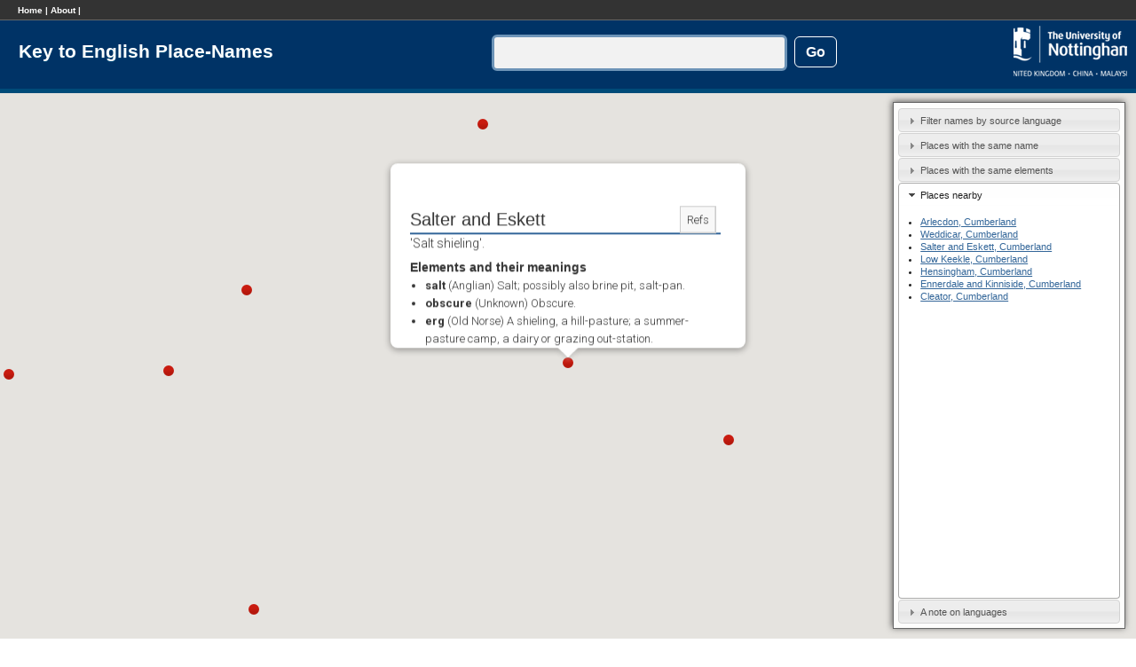

--- FILE ---
content_type: text/html; charset=UTF-8
request_url: http://kepn.nottingham.ac.uk/map/place/Cumberland/Salter%20and%20Eskett
body_size: 7496
content:
<!DOCTYPE html><head>
  <meta charset="utf-8">

  <title>Key to English Place-names</title>  <meta name="description" content="Key to English Place-names, the reference to the origins of place-names compilied by the Institute of Name-studies University of Nottingham. ">
  <meta name="author" content="University of Nottingham - Institute of Name Studies School of English">

  <!--  Mobile viewport -->
  <meta name="viewport" content="width=device-width, initial-scale=1.0">
  
  <base href="http://kepn.nottingham.ac.uk/">

  <!-- CSS : implied media="all" -->
  <link href="http://ajax.googleapis.com/ajax/libs/jqueryui/1.8.17/themes/base/jquery-ui.css" media="screen" rel="stylesheet" type="text/css" >
<link href="css/main.css" media="screen" rel="stylesheet" type="text/css" >
  <script type="text/javascript" src="https://ajax.googleapis.com/ajax/libs/jquery/1.7.1/jquery.min.js"></script>
<script type="text/javascript" src="https://ajax.googleapis.com/ajax/libs/jqueryui/1.8.17/jquery-ui.js"></script>
<script type="text/javascript" src="js/kepn_js.packed.js"></script>
<script type="text/javascript" src="js/async_maploader.js"></script>  <script>!window.jQuery && document.write(unescape('%3Cscript src="js/jquery.min.js"%3E%3C/script%3E'))</script>
<!--[if lte IE 8]><script>/*@cc_on'abbr article aside audio canvas details figcaption figure footer header hgroup mark menu meter nav output progress section summary time video'.replace(/\w+/g,function(n){document.createElement(n)})@*/</script><![endif]-->
<!--[if IE]>
<link href="css/main-ie.css" rel="stylesheet" type="text/css" />
<![endif]-->


<!-- Google tag (gtag.js) -->
<script async src="https://www.googletagmanager.com/gtag/js?id=G-9Q13BK24BG"></script>
<script>
  window.dataLayer = window.dataLayer || [];
  function gtag(){dataLayer.push(arguments);}
  gtag('js', new Date());

  gtag('config', 'G-9Q13BK24BG');
</script>
</head>
<body class="map">


<header class="shadow">

<nav role="navigation"><a href="/" title="back to Home"> Home </a> | <a href="http://www.nottingham.ac.uk/research/groups/ins/resources/kepn.aspx" title="">About </a>|</nav>
<div><h1><a href="../" title="Back to home">Key to English Place-Names</a></h1>
	<form action="/search" method="post" id="search">
		<label for="autocomplete" >Type in a placename.</label>
		<input id="autocomplete" type="text" tabindex=1 name="search" class="search"/>
		<input type="hidden" value="" name="id" id="placeno" />
		<input type="submit" name="go" tabindex=3 value="Go" />
	</form>
<span id="logo">&nbsp;</span>
</div>
</header>
<section>

<div id="map"></div>

<div id="sidebar" class="shadow">
<div id="accordion">
		<h3><a href="#">Filter names by source language</a></h3>
		<div>
		
		<ul id="sourcelanguages">
		
						
				<li><label for="sourcelang-C" ><input id="sourcelang-C" type="checkbox" disabled='disabled' value="C"/> Celtic</label>
				
								
				<li><label for="sourcelang-O" ><input id="sourcelang-O" type="checkbox" checked='checked' value="O"/> Old English</label>
				
								
				<li><label for="sourcelang-N" ><input id="sourcelang-N" type="checkbox" checked='checked' value="N"/> Old Norse</label>
				
								
				<li><label for="sourcelang-F" ><input id="sourcelang-F" type="checkbox" disabled='disabled' value="F"/> Old French</label>
				
								
				<li><label for="sourcelang-L" ><input id="sourcelang-L" type="checkbox" disabled='disabled' value="L"/> Latin</label>
				
								
				<li><label for="sourcelang-M" ><input id="sourcelang-M" type="checkbox" disabled='disabled' value="M"/> Middle English</label>
				
								
				<li><label for="sourcelang-D" ><input id="sourcelang-D" type="checkbox" disabled='disabled' value="D"/> Modern English</label>
				
								
				<li><label for="sourcelang-Z" ><input id="sourcelang-Z" type="checkbox" checked='checked' value="Z"/> Unknown</label>
				
						</ul>
		
		</div>
		
		<h3><a href="#">Places with the same name</a></h3>
		<div id="samename">
			
				<p><em> No place selected or no places with same name</em></p>        </div>
		
		<h3><a href="#">Places with the same elements</a></h3>
		<div id="sameelements">
			<p>Click a marker to view the other places with same elements</p>
		</div>
				<h3><a href="#nearby">Places nearby</a></h3>
		<div id="nearby">
			<ul>
				
			</ul>		
		</div>
				<h3><a href="#">A note on languages</a></h3>
		<div>
		<h4>Elements - the words that make up the place-name.</h4>

<p><strong>Celtic</strong> - a family of languages, which includes the language spoken by the inhabitants of Britain before the arrival of the Anglo-Saxons in the fifth century and its later forms (Welsh, Cornish), and also Irish and Gaelic.</p>
<p><strong>Old English</strong> - the Germanic language of the Anglo-Saxons, spoken in England between the fifth and twelfth centuries</p>
<p><strong>Old Norse</strong> - the Germanic language of the Vikings, who settled in northern and eastern parts of England in the ninth and tenth centuries</p>
<p><strong>French</strong> - the language of the Norman invaders led by William the Conqueror</p>
<p><strong>Latin</strong> - the language of the Romans, who conquered Britain in the first century AD, but also the administrative language of the Normans: most Latin in place-names dates from the medieval rather than Roman period</p>
<p><strong>Middle English</strong> - this refers to the varieties of English spoken between c. 1100 and c. 1500</p>
<p><strong>Modern English </strong>- this refers to the varieties of English spoken after about 1500</p>
</div>
</div>
</div><script>

<!--place view -->
var kepn_data = [[{"placeno":4559,"placename":"Salter and Eskett","easting":305500,"northing":516500,"lat":54.534900665283,"lng":-3.4619500637054,"east_res":100,"north_res":100,"county":null,"pre74countycode":"CMB","hundred":"Allerdale Above Derwent","parish":"Salter and Eskett","ptypecode":"SP","inuse":1,"etymology":"'Salt shieling'.","comment":"The single existing form (1760) is too late for interpretation.","meetknowncode":null,"shire":"Cumberland","elements":[{"headword":"salt","hword":"salt","hversion":1,"language":"Anglian","langcode":"OA","note":"Salt; possibly also brine pit, salt-pan."},{"headword":null,"hword":"obscure","hversion":1,"language":"Unknown","langcode":"Z","note":"Obscure."},{"headword":"erg","hword":"erg","hversion":1,"language":"Old Norse","langcode":"N","note":"A shieling, a hill-pasture; a summer-pasture camp, a dairy or grazing out-station."}]}]]

</script>
</section>

<footer>
<section class="footerleft">Created by <a href="http://www.nottingham.ac.uk/ins/index.aspx">The Institute for Name-Studies.</a><br /> &copy; University of Nottingham 2026 </section>
<section class="footerright"><a href="http://www.ordnancesurvey.co.uk/oswebsite/opendata/licensing.html"><img src="imgs/os_datalogo.png" alt="OSOpen data"/></a><a href="http://www.le.ac.uk"><img src="imgs/le_ac_logo.png" alt="University of Liecester"/></a>
<a href="http://www.britac.ac.uk"><img src="imgs/ba.png" alt="British Academy"/></a><a href="http://www.ahrc.ac.uk"><img src="imgs/ahrc.gif" alt="Arts and Humanities Reearch Council"/></a></section></footer>
<script type="text/javascript" src="js/search.js"></script>
<script type="text/javascript" src="js/markerclusterer.js"></script>
<script type="text/javascript" src="js/jsonLoader.js?callback=init&amp;args=markers&amp;args=zoom&amp;args=7"></script>
<script type="text/javascript" src="js/events.packed.js"></script>

</body>


</html>



--- FILE ---
content_type: text/html; charset=UTF-8
request_url: http://kepn.nottingham.ac.uk/place/sameelementsas/id/4559/pre74countycode/CMB
body_size: 6142
content:
{"salt":{"places":[{"placeno":15646,"placename":"Salcombe","county":"DEV","newname":"D","shire":"Devon","pre74countycode":"DEV"},{"placeno":15874,"placename":"Salcombe Regis","county":"DEV","newname":"D","shire":"Devon","pre74countycode":"DEV"},{"placeno":12423,"placename":"Salcott","county":"ESX","newname":"Ess","shire":"Essex","pre74countycode":"ESX"},{"placeno":3721,"placename":"Salford","county":"OXF","newname":"O","shire":"Oxfordshire","pre74countycode":"OXF"},{"placeno":4879,"placename":"Salford Priors","county":"WAR","newname":"Wa","shire":"Warwickshire","pre74countycode":"WAR"},{"placeno":6270,"placename":"Salperton","county":"GLO","newname":"Gl","shire":"Gloucestershire","pre74countycode":"GLO"},{"placeno":13077,"placename":"Saltash","county":"CNW","newname":"Co","shire":"Cornwall","pre74countycode":"CNW"},{"placeno":5844,"placename":"Saltburn","county":"YON","newname":"YN","shire":"Yorkshire NR","pre74countycode":"YON"},{"placeno":8971,"placename":"Saltby","county":"LEI","newname":"Lei","shire":"Leicestershire","pre74countycode":"LEI"},{"placeno":4559,"placename":"Salter and Eskett","county":"CMB","newname":"Cu","shire":"Cumberland","pre74countycode":"CMB"},{"placeno":858,"placename":"Salterns Beacon, Estate, etc.","county":"DOR","newname":"Do","shire":"Dorset","pre74countycode":"DOR"},{"placeno":10700,"placename":"Saltfleetby All Saints and St. Clement and St. Pet","county":"LIN","newname":"L","shire":"Lincolnshire","pre74countycode":"LIN"},{"placeno":7991,"placename":"Saltford","county":"SOM","newname":"So","shire":"Somerset","pre74countycode":"SOM"},{"placeno":9508,"placename":"Salthouse","county":"NFK","newname":"Nf","shire":"Norfolk","pre74countycode":"NFK"},{"placeno":5421,"placename":"Saltmarshe","county":"HRE","newname":"He","shire":"Herefordshire","pre74countycode":"HRE"},{"placeno":8682,"placename":"Saltmarshe","county":"YOE","newname":"YE","shire":"Yorkshire ER","pre74countycode":"YOE"},{"placeno":2864,"placename":"Saltwood","county":"KNT","newname":"K","shire":"Kent","pre74countycode":"KNT"},{"placeno":4145,"placename":"Sawtry All Saints, St. Andrew and St. Judith","county":"HNT","newname":"Hu","shire":"Huntingdonshire","pre74countycode":"HNT"},{"placeno":10701,"placename":"Skidbrooke with Saltfleet Haven","county":"LIN","newname":"L","shire":"Lincolnshire","pre74countycode":"LIN"}],"county_limited":false},"obscure":{"places":[{"placeno":4361,"placename":"Arthuret","county":"CMB","newname":"Cu","shire":"Cumberland"},{"placeno":4363,"placename":"Bellbank","county":"CMB","newname":"Cu","shire":"Cumberland"},{"placeno":4460,"placename":"Bewaldeth and Snittlegarth","county":"CMB","newname":"Cu","shire":"Cumberland"},{"placeno":4517,"placename":"Blindbothel","county":"CMB","newname":"Cu","shire":"Cumberland"},{"placeno":4468,"placename":"Camerton","county":"CMB","newname":"Cu","shire":"Cumberland"},{"placeno":4423,"placename":"Catterlen","county":"CMB","newname":"Cu","shire":"Cumberland"},{"placeno":4543,"placename":"Lamplugh","county":"CMB","newname":"Cu","shire":"Cumberland"},{"placeno":4559,"placename":"Salter and Eskett","county":"CMB","newname":"Cu","shire":"Cumberland"},{"placeno":4387,"placename":"Solport","county":"CMB","newname":"Cu","shire":"Cumberland"}],"county_limited":true,"pre74countycode":"CMB"},"erg":{"places":[{"placeno":5726,"placename":"Airyholme with Howthorpe and Baxtonhowe","county":"YON","newname":"YN","shire":"Yorkshire NR","pre74countycode":"YON"},{"placeno":12868,"placename":"Anglezark","county":"LNC","newname":"La","shire":"Lancashire","pre74countycode":"LNC"},{"placeno":8499,"placename":"Argam","county":"YOE","newname":"YE","shire":"Yorkshire ER","pre74countycode":"YOE"},{"placeno":12795,"placename":"Arkholme with Cawood","county":"LNC","newname":"La","shire":"Lancashire","pre74countycode":"LNC"},{"placeno":6047,"placename":"Arrathorne","county":"YON","newname":"YN","shire":"Yorkshire NR","pre74countycode":"YON"},{"placeno":12150,"placename":"Arrowe","county":"CHE","newname":"Ch","shire":"Cheshire","pre74countycode":"CHE"},{"placeno":4419,"placename":"Berrier and Murrah","county":"CMB","newname":"Cu","shire":"Cumberland","pre74countycode":"CMB"},{"placeno":4516,"placename":"Birker and Austhwaite","county":"CMB","newname":"Cu","shire":"Cumberland","pre74countycode":"CMB"},{"placeno":12618,"placename":"Bryning with Kellamergh","county":"LNC","newname":"La","shire":"Lancashire","pre74countycode":"LNC"},{"placeno":4523,"placename":"Cleator","county":"CMB","newname":"Cu","shire":"Cumberland","pre74countycode":"CMB"},{"placeno":5100,"placename":"Docker","county":"WML","newname":"We","shire":"Westmorland","pre74countycode":"WML"},{"placeno":6126,"placename":"Eryholme","county":"YON","newname":"YN","shire":"Yorkshire NR","pre74countycode":"YON"},{"placeno":14523,"placename":"Golcar","county":"YOW","newname":"YW","shire":"Yorkshire WR","pre74countycode":"YOW"},{"placeno":12632,"placename":"Goosnarch (or Goosnargh)","county":"LNC","newname":"La","shire":"Lancashire","pre74countycode":"LNC"},{"placeno":12635,"placename":"Grimsargh with Brockholes","county":"LNC","newname":"La","shire":"Lancashire","pre74countycode":"LNC"},{"placeno":5076,"placename":"Mansergh","county":"WML","newname":"We","shire":"Westmorland","pre74countycode":"WML"},{"placeno":8641,"placename":"Market Weighton and Arras","county":"YOE","newname":"YE","shire":"Yorkshire ER","pre74countycode":"YOE"},{"placeno":12649,"placename":"Medlar with Wesham","county":"LNC","newname":"La","shire":"Lancashire","pre74countycode":"LNC"},{"placeno":4551,"placename":"Mosser","county":"CMB","newname":"Cu","shire":"Cumberland","pre74countycode":"CMB"},{"placeno":4559,"placename":"Salter and Eskett","county":"CMB","newname":"Cu","shire":"Cumberland","pre74countycode":"CMB"},{"placeno":5107,"placename":"Skelsmergh","county":"WML","newname":"We","shire":"Westmorland","pre74countycode":"WML"},{"placeno":13976,"placename":"Snitter","county":"NTB","newname":"Nb","shire":"Northumberland","pre74countycode":"NTB"},{"placeno":12854,"placename":"Torver","county":"LNC","newname":"La","shire":"Lancashire","pre74countycode":"LNC"}],"county_limited":false}}

--- FILE ---
content_type: text/html; charset=UTF-8
request_url: http://kepn.nottingham.ac.uk/place/placename/name/Salter%20and%20Eskett
body_size: 462
content:
{"places":[{"placeno":4559,"placename":"Salter and Eskett","easting":305500,"northing":516500,"lat":54.534900665283,"lng":-3.4619500637054,"east_res":100,"north_res":100,"county":null,"pre74countycode":"CMB","hundred":"Allerdale Above Derwent","parish":"Salter and Eskett","ptypecode":"SP","inuse":1,"etymology":"'Salt shieling'.","comment":"The single existing form (1760) is too late for interpretation.","meetknowncode":null,"shire":"Cumberland"}],"extra":[]}

--- FILE ---
content_type: text/html; charset=UTF-8
request_url: http://kepn.nottingham.ac.uk/place/rectangle/
body_size: 5532
content:
{"places":[{"placeno":4512,"placename":"Arlecdon","easting":304500,"northing":519500,"lat":54.561698913574,"lng":-3.4783699512482,"east_res":100,"north_res":100,"county":null,"pre74countycode":"CMB","hundred":"Allerdale Above Derwent","parish":"Arlecdon","ptypecode":"SP","inuse":1,"etymology":"Possibly, 'eagle stream valley'.","comment":null,"meetknowncode":null,"shire":"Cumberland","elements":[{"headword":"earn","hword":"earn","hversion":1,"language":"Old English","langcode":"O","note":"An eagle."},{"headword":"lacu","hword":"lacu","hversion":1,"language":"Old English","langcode":"O","note":"A small stream, a watercourse."},{"headword":"denu","hword":"denu","hversion":1,"language":"Old English","langcode":"O","note":"A valley."}]},{"placeno":4565,"placename":"Weddicar","easting":301500,"northing":517500,"lat":54.543098449707,"lng":-3.5240800380707,"east_res":100,"north_res":100,"county":null,"pre74countycode":"CMB","hundred":"Allerdale Above Derwent","parish":"Weddicar","ptypecode":"SP","inuse":1,"etymology":"'Weedy field'.","comment":null,"meetknowncode":null,"shire":"Cumberland","elements":[{"headword":"\u00e6cer","hword":"aecer","hversion":1,"language":"Old English","langcode":"O","note":"A plot of cultivated land; a measure of land which a yoke of oxen could plough in a day. (Indistinguishable from akr.)"},{"headword":"w\u0113od","hword":"weod","hversion":1,"language":"Old English","langcode":"O","note":"A weed; a herb, grass."}]},{"placeno":4559,"placename":"Salter and Eskett","easting":305500,"northing":516500,"lat":54.534900665283,"lng":-3.4619500637054,"east_res":100,"north_res":100,"county":null,"pre74countycode":"CMB","hundred":"Allerdale Above Derwent","parish":"Salter and Eskett","ptypecode":"SP","inuse":1,"etymology":"'Salt shieling'.","comment":"The single existing form (1760) is too late for interpretation.","meetknowncode":null,"shire":"Cumberland","elements":[{"headword":"salt","hword":"salt","hversion":1,"language":"Anglian","langcode":"OA","note":"Salt; possibly also brine pit, salt-pan."},{"headword":null,"hword":"obscure","hversion":1,"language":"Unknown","langcode":"Z","note":"Obscure."},{"headword":"erg","hword":"erg","hversion":1,"language":"Old Norse","langcode":"N","note":"A shieling, a hill-pasture; a summer-pasture camp, a dairy or grazing out-station."}]},{"placeno":15924,"placename":"Low Keekle","easting":300500,"northing":516500,"lat":54.534000396729,"lng":-3.5391900539398,"east_res":100,"north_res":100,"county":null,"pre74countycode":"CMB","hundred":"Allerdale Above","parish":"Low Keekle","ptypecode":"SP","inuse":1,"etymology":"Named after the River Keekle.","comment":"Presumably Keekle (OS) and Keekle Grove (PNCu) and Low Keekle (Young; Parish 1871) are the same...? DEPN: Keekle Beck, CDPEN: Keekle River","meetknowncode":null,"shire":"Cumberland","elements":[{"headword":null,"hword":"river-name","hversion":1,"language":"Unknown","langcode":"Z","note":"River-name"}]},{"placeno":4541,"placename":"Hensingham","easting":298500,"northing":516500,"lat":54.533599853516,"lng":-3.5700900554657,"east_res":100,"north_res":100,"county":null,"pre74countycode":"CMB","hundred":"Allerdale Above Derwent","parish":"Hensingham","ptypecode":"SP","inuse":1,"etymology":"'Homestead\/village of Hynsige's people'.","comment":null,"meetknowncode":null,"shire":"Cumberland","elements":[{"headword":null,"hword":"tribal-name","hversion":1,"language":"Unknown","langcode":"Z","note":"Tribal-name."},{"headword":"-ingah\u0101m","hword":"-ingaham","hversion":1,"language":"Old English","langcode":"O","note":"The village of the people of . . . ; the village of the people called after . . ."}]},{"placeno":4534,"placename":"Ennerdale and Kinniside","easting":307500,"northing":515500,"lat":54.526298522949,"lng":-3.4307401180267,"east_res":100,"north_res":100,"county":null,"pre74countycode":"CMB","hundred":"Allerdale Above Derwent","parish":"Ennerdale and Kinniside","ptypecode":"SP","inuse":1,"etymology":"'Anund's valley'.","comment":"Uncertain. This may be an old hill-name, perhap's 'king's head'.","meetknowncode":null,"shire":"Cumberland","elements":[{"headword":null,"hword":"pers.n.","hversion":1,"language":"Old Norse","langcode":"N","note":"Personal name"},{"headword":"cyne-","hword":"cyne-","hversion":1,"language":"Old English","langcode":"O","note":"Kingly, royal."},{"headword":"dalr","hword":"dalr","hversion":1,"language":"Old Norse","langcode":"N","note":"A valley."},{"headword":"h\u0113afod","hword":"heafod","hversion":1,"language":"Old English","langcode":"O","note":"A head; an end or source; headland in a field-system; a projecting piece of ground; a hill (often small)."}]},{"placeno":4523,"placename":"Cleator","easting":301500,"northing":513500,"lat":54.50719833374,"lng":-3.5227398872375,"east_res":100,"north_res":100,"county":null,"pre74countycode":"CMB","hundred":"Allerdale Above Derwent","parish":"Cleator","ptypecode":"SP","inuse":1,"etymology":"'Burdock shieling\/hill-pasture'.","comment":null,"meetknowncode":null,"shire":"Cumberland","elements":[{"headword":"cl\u0101te","hword":"clate","hversion":1,"language":"Old English","langcode":"O","note":"Burdock, goose-grass."},{"headword":"erg","hword":"erg","hversion":1,"language":"Old Norse","langcode":"N","note":"A shieling, a hill-pasture; a summer-pasture camp, a dairy or grazing out-station."}]}],"extra":{"NorthEast":{"lat":"54.56576471673752","lon":"-3.352086782455399"},"SouthWest":{"lat":"54.50401325756115","lon":"-3.571813344955399"},"startPoint":"10214587784688787"}}

--- FILE ---
content_type: text/css
request_url: http://kepn.nottingham.ac.uk/css/main.css
body_size: 12568
content:
@CHARSET "UTF-8";
/**
 * 	Stylesheet for KEPN
 *  Author Shaun Hare
 *  University of Nottingham.
 *  Version 1.0
 *
 *
 */

/* 1.0 Reset */

/*
html5doctor.com Reset Stylesheet
v1.6.1
Last Updated: 2010-09-17
Author: Richard Clark - http://richclarkdesign.com
Twitter: @rich_clark
*/

html, body, div, span, object, iframe,
h1, h2, h3, h4, h5, h6, p, blockquote, pre,
abbr, address, cite, code,
del, dfn, em, img, ins, kbd, q, samp,
small, strong, sub, sup, var,
b, i,
dl, dt, dd, ol, ul, li,
fieldset, form, label, legend,
table, caption, tbody, tfoot, thead, tr, th, td,
article, aside, canvas, details, figcaption, figure,
footer, header, hgroup, menu, nav, section, summary,
time, mark, audio, video {
    margin:0;
    padding:0;
    border:0;
    outline:0;
    font-size:100%;
    vertical-align:baseline;
    background:transparent;
}

body {
    line-height:1;
}

article,aside,details,figcaption,figure,
footer,header,hgroup,menu,nav,section {
    display:block;
}

nav ul {
    list-style:none;
}

blockquote, q {
    quotes:none;
}

blockquote:before, blockquote:after,
q:before, q:after {
    content:'';
    content:none;
}

a {
    margin:0;
    padding:0;
    font-size:100%;
    vertical-align:baseline;
    background:transparent;
}

/* change colours to suit your needs */
ins {
    background-color:#ff9;
    color:#000;
    text-decoration:none;
}

/* change colours to suit your needs */
mark {
    background-color:#ff9;
    color:#000;
    font-style:italic;
    font-weight:bold;
}

del {
    text-decoration: line-through;
}

abbr[title], dfn[title] {
    border-bottom:1px dotted;
    cursor:help;
}

table {
    border-collapse:collapse;
    border-spacing:0;
}

/* change border colour to suit your needs */
hr {
    display:block;
    height:1px;
    border:0;
    border-top:1px solid #cccccc;
    margin:1em 0;
    padding:0;
}

input, select {
    vertical-align:middle;
}
html,body{height:100%;}

body {
margin: 0 auto;
padding: 0;
font-family:verdana, arial,
helvetica, sans-serif;
font-size: 62.5%;
color: #333;
background-color: #fff;

}

* {
padding: 0;
margin: 0;
}

/* Make sure the table cells show the right font */
td { font-family: "Lucida Grande", verdana, arial,
helvetica, sans-serif; }

/*--------------------------------------
GLOBALS & GENERAL CASES
---------------------------------------*/

a {text-decoration: underline;}
a:link { color: #336699; }
a:visited { color: #336699; }
a:hover { color: #336699;
text-decoration: underline; }

/*--------------------------------------
TYPOGRAPHY
---------------------------------------*/
h1, h2, h3, h4, h5, h6 {
font-family: verdana, sans-serif;
font-weight: normal;
}

/* approx 21px*/
h1 {
font-size: 2.1em;

}

/* approx 16px*/
h2 {
font-size: 1.9em;
margin-bottom: 1em;
}

/* approx 14px*/
h3 {
font-size: 1.4em;
}

/* approx 12px*/
h4 {
font-size: 1.1em;
}

/* approx 11/14 */
p {
font-size: 1.1em;
line-height: 1.4em;
padding: 0;
margin-bottom: 1em;
}



.shadow{-webkit-box-shadow: -1px -1px 7px rgba(50, 50, 50, 0.75); -moz-box-shadow:    -1px -1px 7px rgba(50, 50, 50, 0.75); box-shadow:         -1px -1px 7px rgba(50, 50, 50, 0.75);}
/*-------------------------------------
LAYOUT SPECIFIC
---------------------------------------*/
#wrap{
    min-width: 100%;
    margin-bottom: -4em;
    height:100%;
}
#wrap:after {
    /* .push must be the same height as footer */
    height: 4em;
}
section.main {
width:90%;
margin:1em auto;
text-align: left;
min-height:100%;
clear:both;
}

#contentframe {
margin: 2em 0 0 0;
padding: 2em 1em;
width: 100%;
text-align: left;
background-color: #fff;
clear:both;

}

/* 2 column layout c1-c1-c2 */
#c2 {
float: right;
}

#c1 {
float: left;
border-right:1px solid #f2f2f2;
}



/*--------------------------------------
HEADER SPECIFICS
---------------------------------------*/
header{background:#003366;background:rgb(0,51,102);min-height:10em;max-width:100%;border-bottom:0.5em solid #004B79;clear:both;}
header div {max-width:100%;min-width:960px;}
header h1 a:hover,header h1 a:link,header h1 a:visited,header h1 a:active {color:#fff;width:40%;float:left;text-align:left;margin:1em 1em;text-shadow:0 1px 1px #004B79; font-size:1.0em;font-weight:900;line-height:135%;text-decoration:none;}
header div #logo {float: right;
    margin-right: 1em;
    padding: 0;
    background: url("../../imgs/bg-white-trans-uonlogo-sml.png") no-repeat 50% 25%;
    min-height: 80px;
    width: 10%;
    margin-top: 0;}
body.map header form {float: left;padding-top: 1em;width:40%;}
body.map header #search label{display:none;min-width: 15%;padding: 0.5em;font-size: 125%;font-weight: normal;color: #fff;float:left;margin-top:1em;}
body.map header form#search input[type="text"]{width:23em;float:left;margin:0.5em 0px;border:solid 3px #6D94B8;}
#search input[type="submit"]{ line-height: 1.45em;border: solid 1px #fff;margin:0.55em 0;cursor: pointer;padding: 0.3em 0;margin-left: 0.5em;background:rgb(0,51,102);color: white;width:3em;font-family: "Helvetica Neue",Helvetica,Arial,sans-serif;font-weight: 700;font-size: 12pt;
-webkit-border-radius: 6px;-moz-border-radius: 6px;border-radius: 6px;border-image: none;}

/*---------------------------------------
* PRIMARY NAVIGATION
*---------------------------------------*/

/* @todo convince MJG of need */
nav {padding:0.65em 0 0 2em;font-weight:700;background:#333; height:1.5em;border-bottom:solid 1px #666;color:#f2f2f2;}
nav a:link,nav a:visited,nav a {height:2.5em;color:#fff;text-decoration:none;}

/*--------------------------------------
SEARCH SPECIFICS
---------------------------------------*/
.search{background: #f2f2f2;padding-right: 150px;-webkit-border-radius: 6px;-moz-border-radius: 6px;border-radius: 6px; padding:0.75em; }
.search label{display:block;min-width:75%;padding:0.5em;font-size:125%;font-weight:bold;}
.search input[type="text"]{width:23em;float:left;margin:0.5em 0px;border:solid 3px #6D94B8;}
.search input[type="submit"]{ line-height: 1.85em;border: 0;cursor: pointer;padding: 0.05em 0;margin:0.55em 0;position: relative;right: 1.2em;top: 0px;left:0.05em;background:rgb(0,51,102);color: white;width:3em;font-family: "Helvetica Neue",Helvetica,Arial,sans-serif;font-weight: 700;font-size: 12pt;
-webkit-border-radius: 6px;-moz-border-radius: 6px;border-radius: 6px;border-image: none;}
.search p {clear:both;margin-bottom:2em;line-height:135%;}
.search h2 {margin-top:1em;color:#6D94B8;font-weight:bold;}
.ui-autocomplete-loading { background: #fff url('../imgs/ui-anim_basic_16x16.gif') right center no-repeat; }

/*----------------------------------------
 * MegaAnchor
 * -----------------------------------------*/

.search div#countieslist ul{float:left;padding:1em;list-style:none;}
.search div#countieslist ul li {padding:0.4em;list-style:none;}
.search div#countieslist{clear:both;background:rgb(255,255,255);border:solid 2px #ccc;display:none;z-index:100;position:absolute;}

/*--------------------------------------------
 * MAIN PAGE TUTORIAL
 *---------------------------------------------*/
#tutorial{width:100%;}
#tutorial img {max-width:100%;}

/* The Nivo Slider styles */

.nivoSlider {position:relative;}
.nivoSlider img {position:absolute;top:0px;left:0px;}
/* If an image is wrapped in a link */
.nivoSlider a.nivo-imageLink {position:absolute;top:0px;left:0px;width:100%;height:100%;border:0;padding:0;margin:0;z-index:6;display:none;}
/* The slices and boxes in the Slider */
.nivo-slice {display:block;position:absolute;z-index:5;height:100%;}
.nivo-box {display:block;position:absolute;z-index:5;}
/* Direction nav styles (e.g. Next & Prev) */
.nivo-directionNav a {position:absolute;top:45%;z-index:9;cursor:pointer;}
.nivo-prevNav {left:0px;}
.nivo-nextNav {right:0px;}
/* Control nav styles (e.g. 1,2,3...) */
.nivo-controlNav a {position:relative;z-index:9;cursor:pointer;}
.nivo-controlNav a.active {font-weight:bold;}
/*--------------------------------------------
 * MAP
 *--------------------------------------------*/
#map{width:100%;min-height:65em;height:100%;background:#ccc;clear:both;}
/* for Internet Explorer */

.loading{background:#fff url('../imgs/ui-anim_basic_16x16.gif') no-repeat 0% 50%;padding-left:20px;}
#sidebar {position:absolute; width:25em; top:11.5em; right:1.2em; border:1px solid #666; background:#fff; background:rgb(255, 255, 255);background:rgba(255, 255, 255, 0.9); padding:5px;min-height:5em;}
#sidebar ul, #sidebar li {margin:0; padding-left:0;}
#sidebar form ul {list-style:none;}
#sidebar h4{color:#336699;margin-bottom:0.5em;}
#sidebar input{margin-right:0.8em;}
li.hidden-element{display:none;}
li.limit{font-style:italic;}
#sameelements ul li ol li {margin-left:0.99em;list-style:none;font-weight:normal;padding:0.2em;}
#sameelements ul li {font-weight:bold;}
section #sidebar-toggle { position: absolute;top: 11em; right: 10px; z-index: 99; }
section #sidebar-toggle a { text-align: center;vertical-align: middle;cursor: pointer;display:inline-block;background:#E8E9EA;color:#333;font-weight: bold;padding:0.4em;border-radius: 5px; border:1px solid #333;}
/*--------------------------------------------------
 * INFOWINDOW
 *--------------------------------------------------*/
.infoWindowContent {width:90%; height:100%; margin:0;}
.infoWindowContent h3 {font-weight:normal; font-size:1.5em; margin:0; border-bottom:2px solid #369;line-height:155%}
.infoWindowContent p {margin-bottom:0.4em;}
.infoWindowContent h4 {margin-bottom:0em;line-height:155%;color:#333;font-weight:bold;padding-right: 150px;}
.infoWindowContent ul {margin-top:0;line-height:155%;margin-bottom:0.4em;}
.infoWindowContent {padding:0 0.8em;}
ul.infoWindowList {list-style:disc; padding-left:0;line-height:155%;padding:0 0.8em;margin:0;margin-left:0.5em;}
.infoWindowContent a{float:right;margin: 0;display: block;background-color: #F8F8F8;border: 1px solid #CCCCCC;box-shadow: inset -1px -1px rgba(0, 0, 0, 0.1);color: #333333;padding:0.55em;text-decoration:none;margin-right:0.35em;}
/*----------------------------------------
 * footer
 * -----------------------------------------*/
footer{clear:both; height:8em; position:relative;width:100%;color:#aaa;clear: both; background:#E8E9EA;border-top: 1px solid #D0D1D2;-webkit-box-shadow: inset 0 2px 0 #E1E2E3;-moz-box-shadow: inset 0 2px 0 #E1E2E3;box-shadow: inset 0 2px 0 #E1E2E3;padding-top: 0.4em;padding-bottom: 60px;min-height:4em;}
footer section.footerleft{background:#E8E9EA;float:left;line-height:135%;padding:1em;width:35%;}
footer section.footerright{background:#E8E9EA;float:right;line-height:125%;text-align:right;padding:1em;width:55%;}
footer img{vertical-align:middle;padding:0.034em;max-width:100%;}
footer a,footer a:hover,footer a:link,footer a:visited{color:#336699;padding:0.59em;}

a.hidden{display:none;}

/************************************************************************************
Media Queries
*************************************************************************************/
@media only screen
and (min-device-width : 320px)
and (max-device-width : 480px) {
#wrap{width:100%;}
nav{display:none;}
header div{max-width:100%; min-width:320px;}
    header div #logo{display:none;}
h1{font-size:135%;}
section.footerleft{width:100%;float:left;}
section.footerright{width:100%;float:left;}
/* 2 column layout c1-c1-c2 */
#c2 {
display:none;
}

#c1 {
float: left;
border-right:1px solid #f2f2f2;
}
}

/* Smartphones (landscape) ----------- */
@media only screen
and (min-width : 321px) {
/* Styles */

   section #sidebar{
      { width:100%; border:1px solid #666; background:#fff; background:rgb(255, 255, 255);background:rgba(255, 255, 255, 0.9); padding:5px;min-height:5em;}

   }

}
@media screen and (min-width:560px){
    header img{max-width:100%;overflow:hidden;}
	section.main {
	width:90%;
	margin:1em auto;
	text-align: left;
	min-height:100%;
	clear:both;
	}

	#contentframe {
	margin: 2em 0 0 0;
	padding: 2em 1em;
	width: 100%;
	text-align: left;
	background-color: #fff;
	clear:both;

	}

	/* 2 column layout c1-c1-c2 */
	#c2 {
	width: 46.2%;
	padding: 0 0 0 1em;
	margin: 0 0 2em 0;
	}

	#c1 {
	width: 50.8%;
	padding: 0 0 0 1em;
	margin: 0 0 2em 0;
	border-right:1px solid #f2f2f2;
	}
	#slider{max-width:499px;height:334px;}
}

@media screen and (max-width: 600px) {
    #wrap{width: 100%;}
    header img{max-width:100%;overflow:hidden;}
	#c1{width:99%;margin:0 auto;}
	#c2{display:none;}

footer section.footerleft{background:#E8E9EA;float:left;line-height:135%;padding:1em;width:35%;}
footer section.footerright{background:#E8E9EA;clear:both;line-height:125%;padding:0.51em;width:100%;text-align:left;}
}


--- FILE ---
content_type: application/javascript
request_url: http://kepn.nottingham.ac.uk/js/events.packed.js
body_size: 2831
content:
$("document").ready(function(){$(window).resize(function(){kepn_map.screenAdjust()});$("#accordion").accordion({active:1,autoHeight:true});$("html").bind("maploaded.kepn",function(){if(kepn_map.getMap().getZoom()<=13){$(".zoom").addClass("hidden")}else{$(".zoom").removeClass("hidden")}google.maps.event.addListener(kepn_map.getMap(),"zoom_changed",function(){var a=kepn_map.getMap().getZoom();if(a>=13){$(".zoom").addClass("hidden")}else{$(".zoom").removeClass("hidden")}});kepn_sidebar.nearby()});$("#map").bind("multipleMarkersAdded.kepn",function(){setTimeout(function(){$("#accordion").accordion("activate",0)},1000)});$("#map").bind("infoWindowOpened.kepn",function(c,b){var a=this;kepn_map.closeAllButThisInfoWindow(b);$(a).parent("div").removeAttr("style");if(kepn_map.getMap().getZoom()<13){$(".zoom").removeClass("hidden")}else{$(".zoom").addClass("hidden")}$(a).on("click","a.zoom",function(e){kepn_map.getMap().setZoom(13);if(!(kepn_map.getInfoWindowById(b).anchor==null||kepn_map.getInfoWindowById(b).anchor=="undefined")){kepn_map.getMap().panTo(kepn_map.getInfoWindowById(b).anchor.position)}});var d=($(kepn_map.getInfoWindowById(b).content).children("ul.infoWindowList").html());$(a).on("click","a.referenceToggle",function(e){e.preventDefault();if($("#infoWindowContent-"+b+">h4").html()=="Refs"){$("#infoWindowContent-"+b+">ul.infoWindowList").html(d);$("#infoWindowContent-"+b+">ul.infoWindowList").show();$("#infoWindowContent-"+b+">h4").html("Elements and their meanings");$("#infoWindowContent-"+b+" p").show();$("#infoWindowContent-"+b+">a.referenceToggle").text("Refs")}else{$("#infoWindowContent-"+b+" ul").hide();$("#infoWindowContent-"+b+" p").prepend('<span class="loading">Loading<br /></span>');$.ajax({url:"/references/full/placeno/"+b,dataType:"json",success:function(h){var g="";var f=0;$.each(h,function(i,j){g+=kepn_map.template("<li>{long_title} {page}</li>",j);f=j.placeno});$(".loading").remove();$("#infoWindowContent-"+f+">ul.infoWindowList").html(g);$("#infoWindowContent-"+f+">ul.infoWindowList").show();$("#infoWindowContent-"+f+">h4").html("Refs");$("#infoWindowContent-"+f+" p").hide();$("#infoWindowContent-"+f+">a.referenceToggle").text("Elements")}})}});kepn_sidebar.sameelements(b,kepn_sidebar.getCounty(b));kepn_sidebar.samename($(kepn_map.getInfoWindowById(b).content).children("h3").text())});$('input[id^="sourcelang-"]').on("change",function(){var a=[];var b=[];$.each($("input:checkbox:not(:checked):not(:disabled)"),function(c,d){a.push($(d).val())});if($(this).is(":checked")){$.each($("input:checkbox:checked:not(:disabled)"),function(c,d){b.push($(d).val())});kepn_map.showMarkerByLang(kepn_map.getLangMask(b),kepn_map.langs[$(this).val()]);kepn_map.closeAllButThisInfoWindow(-1)}else{kepn_map.hideMarkerByLang(kepn_map.getLangMask(a),kepn_map.langs[$(this).val()])}})});

--- FILE ---
content_type: application/javascript
request_url: http://kepn.nottingham.ac.uk/js/kepn_js.packed.js
body_size: 11840
content:
(function(g,e,b){var j={};var a={};var c={};var f=false;var h;g.markers=[];g.polygons=[];g.infoWindows=[];g.boundaries=[];g.langs={C:128,O:64,N:32,F:16,L:8,M:4,D:2,Z:1};g.loadMap=function(k){h=this;c={zoom:12,center:new google.maps.LatLng(52.925,-1.19),mapTypeId:google.maps.MapTypeId.TERRAIN,target:"map",streetViewControl:false,mapTypeControl:true,mapTypeControlOptions:{style:google.maps.MapTypeControlStyle.HORIZONTAL_BAR,position:google.maps.ControlPosition.TOP_LEFT},zoomControlOptions:{style:google.maps.ZoomControlStyle.LARGE,position:google.maps.ControlPosition.LEFT_TOP},panControl:true,panControlOptions:{position:google.maps.ControlPosition.LEFT_TOP},icon:"/imgs/marker_main_sml_red.png",styles:[{featureType:"road",stylers:[{saturation:-60},{lightness:35}]},{featureType:"water",stylers:[{lightness:-20},{saturation:30}]},{featureType:"poi",stylers:[{visibility:"off"}]},{featureType:"water",elementType:"labels",stylers:[{visibility:"off"}]}]};this.options=e.extend(c,this.options);a=new google.maps.Map(document.getElementById(this.options.target),this.options);if(typeof a!=false){f=true;e("html").trigger("mapLoaded");kmlRegion=new google.maps.KmlLayer("http://kepn.nottingham.ac.uk/js/regions.kmz",{preserveViewport:true,suppressInfoWindows:true});kmlRegion.setMap(a)}g.screenAdjust();e("html").trigger("maploaded.kepn")};g.setOptions=function(k){this.options=e.extend(this.options,k)};g.init=function(l){switch(0){case (e.inArray("polygon",l)):var n=this.getPolygonData(this.boundaries,l[1]);var m=this.setPolygon(n[0],n[1]);this.getMap().setZoom(10);this.getMap().setCenter(m.center);g.removeMarkers();g.addMarkersFromJson(window.kepn_data);e("#"+this.options.target).trigger("multipleMarkersAdded.kepn");break;case (e.inArray("markers",l)):g.removeMarkers();g.addMarkersFromJson(window.kepn_data[0]);var k=parseInt(e.inArray("zoom",l))+1;e.inArray("zoom",l)===-1?this.getMap().setZoom(7):this.getMap().setZoom(parseInt(l[k]));if(g.markers.length<=1&&(typeof this.markers[0]!="undefined")){this.getMap().setCenter(this.markers[0].getPosition());google.maps.event.trigger(g.markers[0],"click");this.getMap().setZoom(13)}else{e("#"+this.options.target).trigger("multipleMarkersAdded.kepn")}break;case (e.inArray("markerWindowOpen",l)):g.removeMarkers();g.addMarkersFromJson(window.kepn_data);var k=parseInt(e.inArray("zoom",l))+1;e.inArray("zoom",l)===-1?this.getMap().setZoom(7):this.getMap().setZoom(parseInt(l[k]));this.getMap().setCenter(this.markers[0].getPosition());google.maps.event.trigger(g.markers[0],"click");break;case (e.inArray("languages",l)):this.getMap().setZoom(7);break}};g.getMap=function(){if(f){return a}};g.enableOverview=function(){this.getMap().setOptions({overviewMapControl:true,overviewMapControlOptions:{opened:true}})};g.addMarkersFromJson=function(l){var m=[];var k=0;e.each(l,function(p,t){if(e.isArray(t)){e.each(t,function(w,u){g.addMarkersFromJson(u,true)})}var n=new google.maps.Marker({position:new google.maps.LatLng(l[p]["lat"],l[p]["lng"]),icon:h.options.icon});var s=[];e.each(l[p]["elements"],function(y,x){var u=x.langcode.substring(0,1);var w=(typeof(g.langs[u])!="undefined")?u:"Z";s.push(w)});k=g.setLanguageVal(s);n.setOptions({title:l[p]["placename"],id:l[p]["placeno"],langVal:k,langCodes:s});var o=e.grep(g.markers,function(u){return u.id==l[p]["placeno"]});var r=o.length;if(r==0){g.markers.push(n);n.setMap(a);e("#"+g.options.target).trigger("markerAdded.kepn",l[p]["placeno"]);var q=e.grep(window.kepn_data,function(u){return u.placeno==l[p]["placeno"]});if(q.length==0){window.kepn_data.push(l[p])}}google.maps.event.addListener(n,"click",function(){var v=g.formatHtmlForInfoWindow(l[p]);var u=g.addInfoWindow(n.id,v);g.getMap().setCenter(n.getPosition());g.openInfoWindow(u.id)})})};g.setLanguageVal=function(l){var k=0;e.each(l,function(m,n){k=(k|g.langs[n])});return k};g.hasLanguage=function(l,k){return((k.langVal&g.langs[l])==g.langs[l])?true:false};g.getLangMask=function(k){var l=0;e.each(k,function(m,n){l=(l|g.langs[n])});return l};g.hideMarkerByLang=function(k,m){var l=[];e.each(g.markers,function(p,o){var q=((o.langVal&m)==o.langVal)?true:false;var n=((o.langVal&k)==o.langVal)?true:false;if(q||n){var r=g.markers[p];r.setMap(null)}})};g.showMarkerByLang=function(k,m){var l=[];e.each(g.markers,function(p,o){var q=((o.langVal&m)==o.langVal)?true:false;var n=((o.langVal&k))?true:false;if(q||n){var r=g.markers[p];r.setMap(g.getMap())}})};g.removeMarkers=function(){if(this.markers){for(i in this.markers){this.markers[i].setMap(null)}this.markers.length=0}};g.cluster=function(){if(typeof window.MarkerClusterer!="undefined"){var k=new MarkerClusterer(g.getMap(),g.markers)}};g.setPolygon=function(k,o){var m=new google.maps.Polygon({paths:o,strokeColor:"#333",strokeOpacity:0.8,strokeWeight:2,fillColor:"#fff",fillOpacity:0.1});var n=new google.maps.LatLngBounds();var l;for(l=0;l<o.length;l++){n.extend(o[l])}m.setOptions({county:k,center:n.getCenter()});this.polygons.push(m);m.setMap(a);return m};g.getPolygonData=function(l,n){var m=[];var k="";e.each(l,function(o,p){if(l[o]["name"]==n){e.each(l[o]["polygon"],function(q,s){var r=s.split(",");m.push(new google.maps.LatLng(r[0],r[1]))});k=l[o]["name"]}});return[k,m]};g.addInfoWindow=function(k,m){var l=d(this.infoWindows,k);if(l===null){l=new google.maps.InfoWindow({content:m});l.setOptions({id:k,maxWidth:400});l.setZIndex((this.infoWindows.length*100));this.infoWindows.push(l)}return l};g.openInfoWindow=function(k){var l=d(g.infoWindows,k);e(".infoWindowContent").parent("div").removeAttr("style");l.open(this.getMap(),d(this.markers,k));e("#"+this.options.target).trigger("infoWindowOpened.kepn",k)};g.getInfoWindowById=function(k){return d(this.infoWindows,k)};g.closeAllButThisInfoWindow=function(k){var l=e.grep(g.infoWindows,function(m){return m.id!=k});e.each(l,function(n,m){m.close()})};g.closeInfoWindows=function(k){if(k>=0){var l=d(this.infoWindows,k);l.close();this.infoWindows.splice(l.arraypos)}else{e.each(this.infoWindows,function(n,m){m.close()})}};g.formatHtmlForInfoWindow=function(l){var k='<div id="infoWindowContent-{placeno}" class="infoWindowContent"><a class="zoom hidden">Zoom in</a><a class="referenceToggle" href="/references/list/placeno/{placeno}" data-placeno="{placeno}" data-pre74county="{pre74countycode}" >Refs</a><h3>{placename}</h3><p>{etymology}</p>';if(typeof l.elements!="undefined"&&l.elements.length>0){k+='<h4>Elements and their meanings</h4><ul class="infoWindowList">';e.each(l.elements,function(m,n){listItem="<li><strong>";if(n.headword){listItem+="{headword}"}else{listItem+="{hword}"}listItem+='</strong><span class="infoWindowLanguage"> ({language}) </span>';if(n.hword.match("pers.n")){listItem+="<strong>{hword}</strong> "}listItem+="{note}</li>";k+=g.template(listItem,n)})}k+="</ul></div>";return g.template(k,l)};var d=function(m,k){var l=null;e.each(m,function(n,o){if(o.id===k){l=o;return l}});return l};g.template=function(k,l){return k.replace(/\{([\w\.]*)\}/g,function(p,m){var n=m.split("."),o=l[n.shift()];e.each(n,function(){o=o[this]});return(o===null||o===b)?"":o})};g.screenAdjust=function(){var k=e("header").height();var l=e(window).height()-k;e("#map").css("min-height",l+"px");e("#sidebar #accordion").children().css("max-height",(l-200)+"px");var m=e(window).width();if(m<500){e("#sidebar").hide();e("#sidebar-toggle").show();e("#sidebar-toggle a").on("click",function(n){console.log("sidebar toggle");n.preventDefault();e("#sidebar").toggle();e("#nearby").toggle()});e("#nearby").hide()}else{e("#sidebar").show();e("#sidebar-toggle").hide();e("#nearby").show()}};g.loadGeoJson=function(m){for(var l=0;l<m.features.length;l++){var p=m.features[l];var o=p.geometry.coordinates;var n=new google.maps.LatLng(o[1],o[0]);var k=new google.maps.Marker({position:n,icon:h.options.icon});k.setMap(a)}}}(window.kepn_map=window.kepn_map||{},jQuery));(function(b,a,c){b.sameelements=function(d,g){var e=[];var f="";a("#sameelements").html("<img  src='/imgs/ui-anim_basic_16x16.gif' />Loading...<br /></span>");a.ajax({url:"/place/sameelementsas/id/"+d+"/pre74countycode/"+g,dataType:"json",success:function(h){a.each(h,function(j,k){e.push({element:{term:j,items:k}})});f+="<ul>";a.each(e,function(l,k){var j=0;f+=kepn_map.template("<li>{element.term}<ol>",k);if(k.element.items.county_limited){var m;if(k.element.items.places.length>100){m=100}else{m=k.element.items.places.length}f+=kepn_map.template("<li class='limit'>Showing {count} of {noPlaces} in {shire}</li>",{noPlaces:k.element.items.places.length,shire:k.element.items.places[0].shire,count:m})}else{if(k.element.items.places.length==1){f+="<li class='limit'>No other places share this element</li>"}}a.each(k.element.items.places,function(n,o){if(o.placeno!=d){if(j<99){f+=kepn_map.template("<li><a href='/map/place/{shire}/{placename}' title=''>{placename}, {shire}</a></li>",o)}else{if(j==100){f+="<li class='show-more'><a href='/list/elements/"+k.element.term+"'>Show all</a>"}f+=kepn_map.template("<li class='hidden-element'>{placename}, {shire}</li>",o)}j++}});f+="</ol></li>"});f+="</ul>";a("#sameelements").html(f)}})};b.getCounty=function(d){var e="";a.each(window.kepn_data,function(f,g){if(typeof g==="object"){if(g.constructor.toString().indexOf("Array")==-1){if(g.placeno==d){e=g.pre74countycode}}else{a.each(g,function(j,h){if(g[j].placeno==d){e=g[j].pre74countycode}})}}if(e==""||e==null){e=a("#infoWindowContent-"+d+" .referenceToggle").attr("data-pre74county")}});return e};b.samename=function(d){var e="";a("#samename").html("<img  src='/imgs/ui-anim_basic_16x16.gif' />Loading...<br /></span>");a.ajax({url:"/place/placename/name/"+d,dataType:"json",success:function(g){e+="<ul>";var f=0;a.each(g.places,function(j,h){if(h.outcode!="undefined"){e+=kepn_map.template('<li><a href="/map/place/{shire}/{placename}">{placename}, {shire}, {outcode}</a></li>',h)}else{e+=kepn_map.template('<li><a href="/map/place/{shire}/{placename}/">{placename}, {shire}</a></li>',h)}f++});e+="</ul>";if(f>1){e+='<li><a href="/map/place/'+g.places[0].placename+'">Show all on map</a></li>'}a("#samename").html(e)}})};b.sourcelanguages=function(){var d=[];a.each(kepn_map.markers,function(f,e){var g=e.langVal;for(code in kepn_map.langs){if((g&kepn_map.langs[code])){d.push(code)}}});a('input[id^="sourcelang-"]:disabled').each(function(e,f){if(a.inArray(a(f).val(),d)>=0){a(f).removeAttr("disabled");a(f).attr("checked","checked")}})};b.nearby=function(){if(kepn_map.getMap()!=false){google.maps.event.addListener(kepn_map.getMap(),"idle",function(){b.sourcelanguages();if(typeof($jqxhr)!="undefined"){$jqxhr.abort()}var e=kepn_map.getMap().getBounds();if(!e){return false}var d={NorthEast:{lat:e.getNorthEast().lat(),lon:e.getNorthEast().lng()},SouthWest:{lat:e.getSouthWest().lat(),lon:e.getSouthWest().lng()},startPoint:(e.getNorthEast().lat()+e.getNorthEast().lng()+e.getSouthWest().lat()+e.getSouthWest().lng()).toString().replace(".","")};a("#accordion").accordion("activate",3);var f=kepn_map.getMap().getZoom();if(f<=12){if(a(".guide").length==0){a("#nearby ul").prepend("<p class='guide'>Click a marker to view a place-name.</p>");a("span.loading").parent().remove()}}if(f>=12){a(".guide").remove();$title=a("a[href='#counties']");if($title.length>0){$title.attr("href","#nearby").html("Nearby Places")}a("#nearby ul").html("<li><span class='loading'>Loading nearby places</span></li>");$jqxhr=a.ajax({url:"/place/rectangle/",data:d,type:"POST",dataType:"json",success:function(h){$title=a("a[href='#counties']");if($title.length>0){$title.attr("href","#nearby").html("Nearby Places")}kepn_map.addMarkersFromJson(h.places);var g="";a.each(h.places,function(k,j){g+=kepn_map.template("<li><a href='/map/place/{shire}/{placename}' title=''>{placename}, {shire}</a></li>",j)});a("#nearby ul").html(g)}})}})}}}(window.kepn_sidebar=window.kepn_sidebar||{},jQuery));

--- FILE ---
content_type: application/javascript
request_url: http://kepn.nottingham.ac.uk/js/async_maploader.js
body_size: 535
content:
//lloader
function loadScript(src) {
        var script = document.createElement('script');
        script.type = 'text/javascript';
//        script.src = 'http://maps.googleapis.com/maps/api/js?key=AIzaSyCNWUF2Lh3LMlawdwmB5uS1sQfe5xfNS1w&v=3' +
// New 27/09/2023 via Kevin H and DVH
        script.src = 'http://maps.googleapis.com/maps/api/js?key=AIzaSyDCiWsJpdUJ3RTvMl2wKQ-vF6sskwNrE8c&v=3' +

            '&callback=kepn_map.loadMap';

        document.body.appendChild(script);
        
			
      }

 window.onload = loadScript;


--- FILE ---
content_type: application/javascript
request_url: http://kepn.nottingham.ac.uk/js/jsonLoader.js?callback=init&args=markers&args=zoom&args=7
body_size: 939
content:
/*
 * Essentially the router for the app
 */
var scripts = document.getElementsByTagName('script');
var myScript = scripts[ scripts.length - 1 ];

var queryString = myScript.src.replace(/^[^\?]+\??/,'');

var params = parseQuery( queryString );

function parseQuery ( query ) {
   var Params = new Object ();
   if ( ! query ) return Params; // return empty object
   var Pairs = query.split(/[;&]/);
   for ( var i = 0; i < Pairs.length; i++ ) {
      var KeyVal = Pairs[i].split('=');
      if ( ! KeyVal || KeyVal.length != 2 ) continue;
      var key = unescape( KeyVal[0] );
      var val = unescape( KeyVal[1] );
      val = val.replace(/\+/g, ' ');
      if ( ! Params[key] ) Params[key] = new Array ();
      Params[key].push( val );
   }
   return Params;
}
$("document").ready(function(){
	$("html").bind('mapLoaded',function(){
		if(params['callback'] != 'undefined')
			{
				kepn_map.init(params["args"]);
			}
			});
});
		
	

--- FILE ---
content_type: application/javascript
request_url: http://kepn.nottingham.ac.uk/js/search.js
body_size: 1392
content:
/**
 * Search script - using jQuery autocomplete.
 * Shaun Hare. University of Notts
 */
$("document").ready(function(){
	$("#megaanchor").click(function()
			{
				$("#countieslist").css("top",($(this).offset().top+$(this).outerHeight())+"px").toggle("");
			});
	
	
	$("#autocomplete").autocomplete(
		{source:function(request,response){
			
			$.ajax({
				url:"/place/partialname/part/"+request.term,
				dataType: "json",
				success:function(data){
					var suggestions=[];
					
					
					$.each(data,function(k,v){
						if(typeof v.outcode != 'undefined')
							{
							suggestions.push({label:v.placename + ', ' + v.shire +' ('+v.outcode+')' ,value:v.placeno});
							}
						else
							{
						suggestions.push({label:v.placename + ', ' + v.shire,value:v.placeno});
							}
						
					});
					
					response(suggestions);
				}
			}); 
		},
		select:function(event, ui){
			event.preventDefault();
			//override defualt behaviour and populate hidden field
			$("#placeno").val(ui.item.value);
			$("#autocomplete").val(ui.item.label);
            $("#search").submit();
		},
        focus:function(event,ui)
        {
            event.preventDefault();
            $("#placeno").val(ui.item.value);
            $("#autocomplete").val(ui.item.label);

        }
        }
	); 

$("#autocomplete").bind( "autocompleteselect", function(event, ui)
		{
			
			
			
		}
);


});